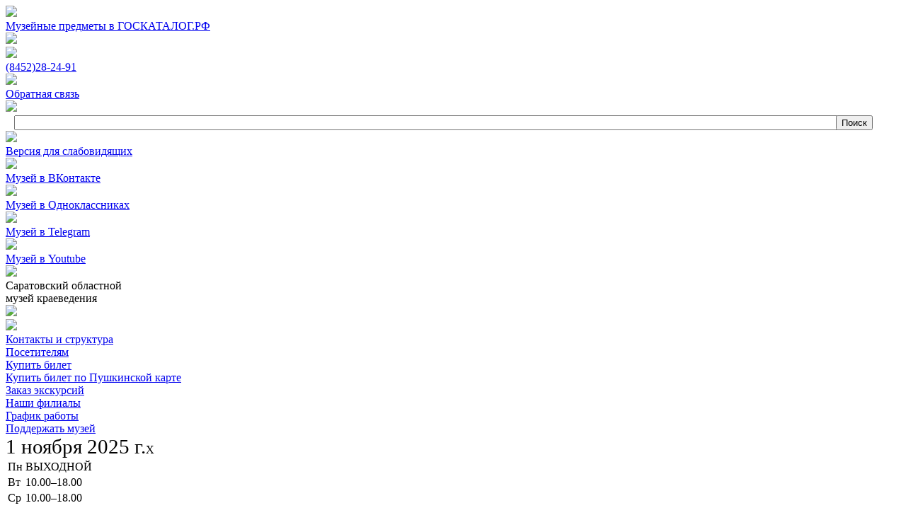

--- FILE ---
content_type: text/html; charset=utf-8
request_url: http://comk.ru/museum/news/NewsDetail.aspx?id=3100
body_size: 38135
content:

<!DOCTYPE html>
<html>
<head>
<meta name="viewport" content="width=device-width", initial-scale=1>
<meta name="yandex-verification" content="f9180ebb05749044" /><link rel="stylesheet" href="/bitrix/templates/comk-2020/js/css/owl.carousel.v5.css" /><link rel="stylesheet" href="/bitrix/templates/comk-2020/js/css/owl.theme.default.v5.css" /><link rel="stylesheet" href="/bitrix/templates/comk-2020/js/aos/aos.css" /><link rel="stylesheet" href="/bitrix/templates/comk-2020/js/bvi/bvi.min.css" /><link rel="icon" href="/bitrix/templates/comk-2020/images/favicon.svg" type="image/svg+xml" /><link rel="icon" href="/bitrix/templates/comk-2020/images/favicon.ico" type="image/x-icon" />
<script src="/bitrix/templates/comk-2020/js/jquery-2.2.4.min.js"></script>
<script src="/bitrix/templates/comk-2020/js/aos/aos.js"></script>
<script async src="https://culturaltracking.ru/static/js/spxl.js?pixelId=645" data-pixel-id="645"></script>


	<link rel="stylesheet" type="text/css" href="/bitrix/templates/comk-2020/components/bitrix/system.PublicMenu/mobile_header_2020/style.css?t=637896746243893475" />
	<link rel="stylesheet" type="text/css" href="/bitrix/templates/comk-2020/components/bitrix/news.detail/schedule/style.css?t=637733103324395024" />
	<link rel="stylesheet" type="text/css" href="/bitrix/templates/comk-2020/components/bitrix/system.PublicMenu/horizontal_multilevel_2020_underline/style.css?t=638125559036560285" />
	<link rel="stylesheet" type="text/css" href="/bitrix/templates/comk-2020/components/bitrix/system.PublicBreadCrumb/BreadCrumbComk-2020/style.css?t=637733089553495024" />
	<link rel="stylesheet" type="text/css" href="/bitrix/templates/comk-2020/components/bitrix/news.detail/newsDetail/style.css?t=638234666429180543" />
	<link rel="stylesheet" type="text/css" href="/bitrix/templates/comk-2020/components/bitrix/system.PublicMenu/horizontal_multilevel_footer_2020/style.css?t=637793177084775254" />
	<link rel="stylesheet" type="text/css" href="/bitrix/templates/comk-2020/components/bitrix/news.list/footerNews/style.css?t=638739121826769777" />
	<link rel="stylesheet" type="text/css" href="/bitrix/templates/comk-2020/styles.css?t=638739058872548105" />
	<link rel="stylesheet" type="text/css" href="/bitrix/templates/comk-2020/template_styles.css?t=638739058872548105" />
<title>
	Саратовский областной музей краеведения
</title></head>
<body> <form name="aspnetForm" method="post" action="http://comk.ru/museum/news/NewsDetail.aspx?id=3100" id="aspnetForm">
<div>
<input type="hidden" name="bitrix_include_areas" id="bitrix_include_areas" value="N" />
<input type="hidden" name="__VIEWSTATE" id="__VIEWSTATE" value="/wEPDwUJNDMwMzU1NjI2D2QWAmYPZBYCAgMPZBYCZg9kFgICAQ8WAh4Fc3R5bGUFJ3dpZHRoOjBweDsgaGVpZ2h0OjBweDsgb3ZlcmZsb3c6aGlkZGVuO2RkYFOELiQOdwWcBl/wxmVqQtRsoN4=" />
</div>


<script type="text/javascript">
//<![CDATA[
var dotNetVars = {'ADMIN_THEME_ID':'.default', 'LANGUAGE_ID':'ru', 'FORMAT_DATE':'DD.MM.YYYY', 'FORMAT_DATETIME':'DD.MM.YYYY HH:MI:SS', 'opt_context_ctrl':false, 'cookiePrefix':'BITRIX_SM', 'titlePrefix':'...', 'messPanelFixOn':'Закрепить панель', 'messPanelFixOff':'Открепить панель', 'messHideMenu':'Скрыть меню', 'messShowMenu':'Показать меню', 'messHideButtons':'Уменьшить кнопки', 'messShowButtons':'Увеличить кнопки', 'messFilterInactive':'Поиск не используется - показаны все записи', 'messFilterActive':'Используется поиск - показаны только найденные записи', 'messFilterLess':'Скрыть условие поиска', 'messLoading':'Загрузка...', 'messMenuLoading':'Загрузка...', 'messMenuLoadingTitle':'Загружаются пункты меню...', 'messNoData':'- Нет данных -', 'messExpandTabs':'Развернуть все вкладки на одну страницу', 'messCollapseTabs':'Свернуть вкладки', 'messPanelCollapse':'Скрыть панель', 'messPanelExpand':'Показать панель', 'exFormatDate':'dd.MM.yyyy', 'exFormatDateTime':'dd.MM.yyyy H:mm:ss', 'currentCultureInfoID':'1049', 'currentCultureInfoName':'ru-RU', 'securityTokenPair':'bxValidationToken=4bfaa3b38dc106ed1574f4ac011a81de'}; var phpVars = dotNetVars;var bitrixWebAppPath=''; var APPPath = '';//]]>
</script>

                <script type='text/javascript'>
                    var bxReconnectCount = 0;
                    var bxReconnectMaxCount = 5;
                    function BXReconnect()
                    {
                        bxReconnectCount++;
                        if (bxReconnectCount < bxReconnectMaxCount)
                        {
                            var img = new Image(1,1);
                            img.src = '/bitrix/Reconnect.aspx';
                        }
                    }

                    window.setInterval('BXReconnect()',1170000);

                </script>
            
<script src="[data-uri]" type="text/javascript"></script>
<script type="text/javascript">
//<![CDATA[
function bxPageAddHeadItemCompare(tag, item)
{
  if (!tag.tagName || (tag.tagName.toLowerCase() != item.tag.toLowerCase()))
	  return false;
  for(var key in item.attributes)
    if (tag.getAttribute(key) == null ||  (tag.getAttribute(key).toLowerCase() != item.attributes[key].toLowerCase()))
	    return false;
	return true;
}
function bxPageAddHeadItems(items)
{
  var head = document.getElementsByTagName('head')[0];
  for(var i = head.childNodes.length - 1; i >= 0; i--)
    if (head.childNodes[i].getAttribute)
    {
	    if (head.childNodes[i].getAttribute('bxPageHeadItem') != null)
        head.childNodes[i].isMarkedForDeletion = true;
      for(var j = 0; j < items.length; j++)
	      if (bxPageAddHeadItemCompare(head.childNodes[i], items[j]))
          items[j].doNotAdd = true;
    }

  for(var i = 0; i < items.length; i++)
  {
    if (items[i].doNotAdd)
      continue;
    var item = document.createElement(items[i].tag);
    item.setAttribute('bxPageHeadItem', 'true');
    for(var key in items[i].attributes)
      item.setAttribute(key, items[i].attributes[key]);
    head.insertBefore(item, head.childNodes[0]);
  }
}
//]]>
</script>
 <DIV style="width:0px; height:0px; overflow:hidden;"><div id="ctl00_Requisite_UP_AJAX">

</div></DIV><input type="hidden" name="bxValidationToken" value="4bfaa3b38dc106ed1574f4ac011a81de" />  
  <div class="menu-block bvi-hide"> 
    <div class="goscat-menu"><a target="_blank" href="https://goskatalog.ru/portal/#/collections?museumIds=2265"> 
        <div class="social-img"><img src="/bitrix/templates/comk-2020/images/goscat.svg"  /></div>
       
        <div class="goscat-label">Музейные предметы в ГОСКАТАЛОГ.РФ</div>
       </a></div>
   
    <div class="schedule-mobile-menu"> 
      <div class="social-img"><img src="/bitrix/templates/comk-2020/images/schedule_70x70.png"  /></div>
     </div>
   
    <div class="tel-menu"><a href="tel:+78452282496"> 
        <div class="social-img"><img src="/bitrix/templates/comk-2020/images/ph_70x70.png"  /></div>
       
        <div class="tel-label"><span>(8452)</span>28‑24‑91</div>
       </a></div>
   
<!--    <div class="mail-menu"><a href="mailto:CentralOffice@comk.ru?subject=Письмо с сайта"> 
        <div class="social-img"><img src="/bitrix/templates/comk-2020/images/ml_70x70.png"  /></div>
       
        <div class="mail-label">CentralOffice@comk.ru</div>
       </a></div>-->
   
    <div class="feedback-menu"><a href="/visitors/feedback/"> 
        <div class="social-img"><img src="/bitrix/templates/comk-2020/images/fb_70x70.png"  /></div>
       
        <div class="feedback-label">Обратная связь</div>
       </a></div>
   
    <div class="search-menu"> 
      <div class="social-img"><a class="mobile-link" href="/search.aspx"></a><img src="/bitrix/templates/comk-2020/images/s_70x70.png"  /></div>
     
      <div class="search-label" style="margin: 0px 0px 0px 0.7rem;"> 
<div id="ctl00_searchform2_searchform2_searchform2_Container" onkeypress="javascript:return WebForm_FireDefaultButton(event, &#39;ctl00_searchform2_searchform2_searchform2_search&#39;)">
	
		<table style="border: none 0px; padding: 0px; border-spacing: 0px; border-collapse: collapse;
			width: 97%">
			<tr>
				<td style="width: 100%">
					<input name="ctl00$searchform2$searchform2$searchform2$query" type="text" id="ctl00_searchform2_searchform2_searchform2_query" style="width:100%;" /></td>
				<td>
					<input type="submit" name="ctl00$searchform2$searchform2$searchform2$search" value="Поиск" id="ctl00_searchform2_searchform2_searchform2_search" />
				</td>
			</tr>
		</table>

</div> </div>
     </div>
   
    <div class="blind-menu"><a class="bvi-open" href="#"> 
        <div class="social-img"><img src="/bitrix/templates/comk-2020/images/eye_70x70.png"  /></div>
       
        <div class="blind-label">Версия для слабовидящих</div>
       </a></div>
   
    <div class="vk-menu"><a href="https://vk.com/clubcomk" target="_blank"> 
        <div class="social-img"><img src="/bitrix/templates/comk-2020/images/vk_70x70.png"  /></div>
       
        <div class="vk-label">Музей в ВКонтакте</div>
       </a></div>
   
    <div class="ok-menu"><a href="https://ok.ru/clubcomk" target="_blank"> 
        <div class="social-img"><img src="/bitrix/templates/comk-2020/images/ok_70x70.png"  /></div>
       
        <div class="ok-label">Музей в Одноклассниках</div>
       </a></div>
   
    <div class="tm-menu"><a href="https://t.me/clubcomk" target="_blank"> 
        <div class="social-img"><img src="/bitrix/templates/comk-2020/images/tm_70x70.png"  /></div>
       
        <div class="tm-label">Музей в Telegram</div>
       </a></div>
   
    <div class="y-menu"><a href="https://www.youtube.com/channel/UCiklaRvMSA9bNtMJLtOVmJw/" target="_blank"> 
        <div class="social-img"><img src="/bitrix/templates/comk-2020/images/yt_70x70.png"  /></div>
       
        <div class="y-label">Музей в Youtube</div>
       </a></div>
    </div>
 
  <div class="mobile-header"> <a class="mobile-link" href="http://www.comk.ru"></a> 
    <div class="mobile-header-burger"><span></span></div>
   <img src="/bitrix/templates/comk-2020/images/logo-new.png"  /> 
    <div class="logo-text">Саратовский областной 
      <br />
     музей краеведения</div>
   </div>
 
  <div class="facade-fix displaynone"><img src="/bitrix/templates/comk-2020/images/colone1.png"  /></div>
 
  <div id="toTop"><img src="/bitrix/templates/comk-2020/images/up-8.png"  /></div>
 

<div class="mobileMenu">
	<div class="mobileMenu-item">
				<a  href="http://comk.ru/museum/contacts/">Контакты и структура</a>
			</div><div class="mobileMenu-item">
				<a  href="http://comk.ru/visitors/">Посетителям</a>
			</div><div class="mobileMenu-item">
				<a data-kassy-agent_id='comk.ru' data-kassy-ts-id='20' href="https://saratov.kassir.ru/frame/event/1829869?key=92d9401a-18f1-c582-a64c-0880d974c458&amp;WIDGET_1854542187=2gl10i4lcpnc16jt4u4ge5ct04">Купить билет</a>
			</div><div class="mobileMenu-item">
				<a data-kassy-agent_id='comk.ru' data-kassy-ts-id='20' href="http://www.comk.ru/pushkinCard/">Купить билет по Пушкинской карте</a>
			</div><div class="mobileMenu-item">
				<a  href="http://comk.ru/excursion/">Заказ экскурсий</a>
			</div><div class="mobileMenu-item">
				<a  href="http://comk.ru/filials/">Наши филиалы</a>
			</div><div class="mobileMenu-item">
				<a id = "schedule" href="http://comk.ru/#">График работы</a>
			</div><div class="mobileMenu-item">
				<a  href="http://comk.ru/donation/Default.aspx">Поддержать музей</a>
			</div>
</div> 
  <div class="schedule-wrap-mobile"> 
    <div id="schedule-close" class="name-exposition name-wrap poster-name"><span style="font-size: 1.8rem; letter-spacing: 0rem;">1 ноября 2025 г.</span><span class="schedule-close">X</span></div>
   
   
 <div class="schedule-content-wrap"> 
    <div class="schedule poster border-img "> 
      <div class="schedule-week ">
            <table class="schedule-table "> 
                <tbody> 
                <tr class=""> <td class="weekday">Пн</td><td class="open">ВЫХОДНОЙ</td> </tr><tr class=""> <td class="weekday">Вт</td><td class="open">10.00–18.00</td> </tr><tr class=""> <td class="weekday">Ср</td><td class="open">10.00–18.00</td> </tr><tr class=""> <td class="weekday">Чт</td><td class="open">10.00–19.00</td> </tr><tr class=""> <td class="weekday">Пт</td><td class="open">10.00–18.00</td> </tr><tr class="current-day"> <td class="weekday">Сб</td><td class="open">10.00–19.00</td> </tr><tr class=""> <td class="weekday">Вс</td><td class="open">10.00–18.00</td> </tr>
 
                </tbody>
            </table>
       </div>
     
      <p>Последний вторник каждого месяца – санитарный день</p>
     
      <p>Касса прекращает работу за 30 минут до закрытия</p>
     
      <p><a class="popup-open" href="#">Льготное посещение</a></p>
     </div>
   </div>
 	
 </div>
 
  <div class="popup-fade"> 	 
    <div class="popup"> 		 <a class="popup-close" href="#">X</a> 		 
      <p>Уважаемые посетители! Наш музей предоставляет право <span>ежедневного</span> бесплатного посещения экспозиций музея, стационарных, временных и коммерческих выставок, мастер-классов, экскурсионно-лекционных услуг и всех мероприятий музея:</p>
      <p>     – участникам СВО и членам их семей</p>
      <span>Ежедневного</span> бесплатного посещения музея (кроме коммерческих выставок и экскурсионно-лекционных услуг):
      <p><a href="/images/_Docs/2024/prikaz-490-15-11-2024.pdf" title="Нажмите для перехода" target="_blank" style="text-decoration: underline;">&ndash; членам многодетных семей при предъявлении удостоверения многодетной семьи или QR-кода;</a> 
        <br />
       – ветеранам всех категорий; 
        <br />
       – инвалидам 
        <br />
       (при предъявлении удостоверения) 
        <br />
       </p>
     
      <p><span>Каждый первый вторник месяца</span> бесплатное посещение (экспозиций и выставок, кроме коммерческих):</p>
     
      <p>– для лиц, не достигших 18 лет; 
        <br />
       – обучающихся на дневных отделениях вузов и ссузов Российской Федерации; 
        <br />
       – участников боевых действий, локальных конфликтов; 
        <br />
       – ликвидаторов последствий аварии на Чернобыльской АЭС 
        <br />
       (при предъявлении удостоверения)</p>
     </div>
   </div>
 <header> 
    <div class="menu-container"> 
      <div class="img-header"> <a href="http://www.comk.ru/"><img src="/bitrix/templates/comk-2020/images/fon-head-new43-80.jpg"  /></a> </div>
     
      <div class="main-menu"> 

 <ul id="horizontal-multilevel-menu">
	
	<li>
    <a href="http://comk.ru/visitors/" class="root-item parent-main">
		<span >Посетителям</span>
	</a>
    <ul><li><a href="http://comk.ru/visitors/available/"><span>Доступная среда</span></a></li><li><a href="http://comk.ru/visitors/faq.aspx"><span>Часто задаваемые вопросы</span></a></li><li><a href="http://comk.ru/visitors/funds/"><span>Доступ к собранию музея</span></a></li><li><a href="http://comk.ru/visitors/municipal/"><span>Музеи области</span></a></li><li><a href="http://comk.ru/visitors/tourists/"><span>Туристам</span></a></li><li><a href="http://comk.ru/visitors/Quality_control/"><span>Оценка качества</span></a></li><li><a href="http://comk.ru/visitors/feedback/"><span>Обратная связь</span></a></li><li><a href="http://comk.ru/visitors/feedback/"><span>Получить консультацию</span></a></li><li><a href="http://comk.ru/visitors/price/"><span>Прейскурант на услуги</span></a></li></ul>
	</li>
	
	<li>
    <a href="https://saratov.kassir.ru/frame/event/1829869?key=92d9401a-18f1-c582-a64c-0880d974c458&amp;WIDGET_1854542187=2gl10i4lcpnc16jt4u4ge5ct04" class="root-item">
		<span >Купить билет</span>
	</a>
    
	</li>
	
	<li>
    <a href="http://comk.ru/pushkinCard/" class="root-item">
		<span >Купить билет</span><br><span >по Пушкинской карте</span>
	</a>
    
	</li>
	
	<li>
    <a href="http://comk.ru/excursion/" class="root-item parent-main">
		<span >Заказ экскурсий</span>
	</a>
    <ul><li><a href="http://comk.ru/excursion/themes/"><span>Тематика экскурсий и лекций</span></a></li></ul>
	</li>
	
	<li>
    <a href="http://comk.ru/museum/" class="root-item-selected parent-main">
		<span >Музей</span>
	</a>
    <ul><li><a href="http://comk.ru/museum/contacts/"><span>Контакты и структура</span></a></li><li><a class='parent' href="http://comk.ru/museum/about_museum/"><span>О музее</span></a><ul><li><a href="http://comk.ru/museum/about_museum/history/"><span>История</span></a></li><li><a href="http://comk.ru/museum/about_museum/history/history_building.aspx"><span>История здания музея</span></a></li><li><a href="http://comk.ru/museum/about_museum/history/achievements.aspx"><span>Наши успехи и достижения</span></a></li><li><a href="http://comk.ru/museum/about_museum/collections/"><span>Коллекции</span></a></li><li><a href="https://goskatalog.ru/portal/#/collections?museumIds=2265"><span>Музейные предметы в ГОСКАТАЛОГ.РФ</span></a></li><li><a href="http://comk.ru/museum/about_museum/vacancy/"><span>Вакансии</span></a></li><li><a href="http://comk.ru/museum/about_museum/charter/"><span>Официальные документы</span></a></li><li><a href="http://comk.ru/museum/about_museum/antiterror/"><span>Противодействие терроризму и его идеологии </span></a></li><li><a href="http://comk.ru/museum/about_museum/anticorruption/default.aspx"><span>Противодействие коррупции</span></a></li><li><a href="http://comk.ru/museum/about_museum/partners/"><span>Партнеры и спонсоры</span></a></li></ul></li><li><a href="http://comk.ru/museum/society_friends/"><span>Общество друзей музея</span></a></li><li class='item-selected'><a href="http://comk.ru/museum/news/"><span>Новости</span></a></li><li><a class='parent' href="http://comk.ru/museum/science/"><span>Научная деятельность</span></a><ul><li><a href="http://comk.ru/museum/science/conference.aspx"><span>Конференции</span></a></li><li><a href="http://comk.ru/museum/science/publication.aspx"><span>Публикации</span></a></li></ul></li><li><a href="http://comk.ru/museum/nauch_metod/"><span>Научно-методические материалы</span></a></li><li><a href="http://comk.ru/museum/exposition/"><span>Экспозиции</span></a></li><li><a class='parent' href="http://comk.ru/museum/exhibitions/"><span>Выставки</span></a><ul><li><a class='parent' href="http://comk.ru/museum/exhibitions/permanent/"><span>Постоянные выставки</span></a><ul><li><a href="http://comk.ru/museum/exhibitions/ExhDetail.aspx?id=9"><span>Зал 5. Выставка &quot;Природные раритеты&quot;</span></a></li><li><a href="http://comk.ru/museum/exhibitions/ExhDetail.aspx?id=7"><span>Зал 6. Выставка &quot;Дорога в космос&quot;</span></a></li><li><a href="http://comk.ru/museum/exhibitions/ExhDetail.aspx?id=12"><span>Зал 19. Выставка &quot;П.А. Столыпин и Саратовский край&quot;</span></a></li><li><a href="http://comk.ru/museum/exhibitions/ExhDetail.aspx?id=8"><span>Зал 21. Выставка &quot;Город и люди&quot;</span></a></li><li><a href="http://comk.ru/museum/exhibitions/ExhDetail.aspx?id=11"><span>Зал 30. Выставка &quot;Деятели науки и культуры и Саратовский край&quot;</span></a></li><li><a href="http://comk.ru/museum/exhibitions/ExhDetail.aspx?id=10"><span>Зал 31. Выставка &quot;Из истории немцев Поволжья&quot;</span></a></li></ul></li><li><a class='parent' href="http://comk.ru/museum/exhibitions/temporary/"><span>Временные выставки</span></a><ul><li><a href="http://comk.ru/museum/exhibitions/temporary/archive/"><span>Прошедшие выставки</span></a></li></ul></li></ul></li><li><a href="http://www.comk.ru/livingmemory/"><span>Живая память</span></a></li><li><a href="http://comk.ru/museum/openformat/"><span>Открытый формат</span></a></li><li><a href="http://comk.ru/museum/gift/"><span>Наши дарители</span></a></li><li><a href="http://comk.ru/museum/legal_assist/"><span>Бесплатная юридическая помощь</span></a></li><li><a href="http://comk.ru/museum/site_map/"><span>Карта сайта</span></a></li></ul>
	</li>
	
	<li>
    <a href="http://comk.ru/filials/" class="root-item parent-main">
		<span >Наши филиалы</span>
	</a>
    <ul><li><a href="http://comk.ru/filials/"><span>Контакты</span></a></li><li><a href="http://comk.ru/filials/ethnograph/"><span>Этнографический музей</span></a></li><li><a href="http://comk.ru/filials/arkadak/"><span>Аркадакский краеведческий музей</span></a></li><li><a href="http://comk.ru/filials/atkarsk/"><span>Аткарский краеведческий музей</span></a></li><li><a href="http://comk.ru/filials/balakovo_ist/"><span>Музей истории г. Балаково</span></a></li><li><a href="http://comk.ru/filials/chapaev_museum/"><span>Дом-музей В.И. Чапаева в г. Балаково</span></a></li><li><a href="http://comk.ru/filials/kalininsk/"><span>Калининский историко-краеведческий музей</span></a></li><li><a href="http://comk.ru/filials/krasnoarmeisk/"><span>Красноармейский краеведческий музей</span></a></li><li><a href="http://comk.ru/filials/marks/"><span>Марксовский краеведческий музей</span></a></li><li><a href="http://comk.ru/filials/novouzensk/"><span>Новоузенский краеведческий музей</span></a></li><li><a href="http://comk.ru/filials/samoilovsk/"><span>Самойловский краеведческий музей</span></a></li></ul>
	</li>
	
	<li>
    <a href="http://comk.ru/vestnik_comk/" class="root-item">
		<span >Информационный</span><br><span >вестник СОМК</span>
	</a>
    
	</li>
	
	<li>
    <a href="http://comk.ru/game/" class="root-item parent-main">
		<span >Игровая комната</span>
	</a>
    <ul><li><a href="http://comk.ru/game/newyear_tinsel/"><span>Игра-викторина &#171;Новогодняя мишура&#187;</span></a></li><li><a href="http://comk.ru/game/victorina_krai/"><span>Игра-викторина &#171;Ходим мы по краю родному&#187;</span></a></li><li><a href="http://comk.ru/game/time_winner/"><span>Исторический квест &#171;Время Победителей!&#187;</span></a></li><li><a href="http://comk.ru/game/secret_old_manor/"><span>Тайны старинной усадьбы</span></a></li><li><a href="http://comk.ru/game/artnight2020/"><span>Квест &#171;Искусство объединяет&#187;</span></a></li><li><a href="http://comk.ru/game/victorina_koleso/"><span>Квест &#171;От колеса до околоземной орбиты&#187;</span></a></li><li><a href="http://comk.ru/game/victorina_Wolgaleute/"><span>Квест &#171;Рожденные на Волге&#187;</span></a></li></ul>
	</li>
	
	<li>
    <a href="http://comk.ru/donation/Default.aspx" class="root-item">
		<span >Поддержать</span><br><span >музей</span>
	</a>
    
	</li>
	
</ul>
<div class="menu-clear-left"></div>

<script src="/bitrix/templates/comk-2020/components/bitrix/system.PublicMenu/horizontal_multilevel_2020_underline/menu-touch-v3.js"></script>
 </div>
     </div>
   </header> 
  <div class="container"> 
<ul class="breadcrumb-navigation"><li><a href="http://comk.ru/" title="Главная страница">Главная страница</a></li><li><span>&nbsp;/&nbsp;</span></li><li><a href="http://comk.ru/museum/" title="Музей">Музей</a></li><li><span>&nbsp;/&nbsp;</span></li><li><a href="http://comk.ru/museum/news/" title="Новости">Новости</a></li>
	</ul>  
    <div class="wrap"> 
      <div class="title-page"> 
        <div class="title-page__wrap-text">  </div>
       </div>
      

	<div class="news-detail container-exposition">
	
            <div class="name-news-detail-wrap">
		
			<div class="news-date-time-detail"><span>1 октября 2021 г.</span></div>
		
            
            <div class="name-news-detail">3 октября отмечаем Всемирный день животных</div>
           
            </div>
		
		
		<p> 
<div style="text-align: justify;"> 
  <p>3 октября приглашаем вас отметить вместе с нами Всемирный день животных. В этот день в отделе природы в 13.00 и 15.00 вас ждет увлекательная экскурсия по выставке &laquo;Красная книга Саратовской области&raquo;. Здесь вы узнаете о редких животных, обитающих у нас. А с 11.00 до 16.00 все желающие смогут приять участие в викторине «Угадай животных нашего края». </p>
 
  <p>Стоимость экскурсии: для детей, студентов, пенсионеров &ndash; 50 руб. + входной билет в музей; для взрослых – 70 руб. + входной билет в музей.</p>
</div>
 </p>
		<div style="clear: both"></div>
		<br />
		
	
    </div>
  </div>
   </div>
 <footer> 
    <div class="footer-menu-container"> 

<ul id="horizontal-multilevel-menu-footer">
	
	<li class="root-item-footer parent-main"><a href="http://comk.ru/visitors/" >
		Посетителям
	</a>
		<ul><li><a href="http://comk.ru/visitors/available/">Доступная среда</a></li><li><a href="http://comk.ru/visitors/faq.aspx">Часто задаваемые вопросы</a></li><li><a href="http://comk.ru/visitors/funds/">Доступ к собранию музея</a></li><li><a href="http://comk.ru/visitors/municipal/">Музеи области</a></li><li><a href="http://comk.ru/visitors/tourists/">Туристам</a></li><li><a href="http://comk.ru/visitors/Quality_control/">Оценка качества</a></li><li><a href="http://comk.ru/visitors/feedback/">Обратная связь</a></li><li><a href="http://comk.ru/visitors/feedback/">Получить консультацию</a></li><li><a href="http://comk.ru/visitors/price/">Прейскурант на услуги</a></li></ul>
	</li>
	
	<li class="root-item-footer"><a href="#" data-kassy-agent_id='comk.ru' data-kassy-ts-id='20'>
		Купить билет
	</a>
		
	</li>
	
	<li class="root-item-footer"><a href="#" data-kassy-agent_id='comk.ru' data-kassy-ts-id='20'>
		Купить билет<br>по Пушкинской карте
	</a>
		
	</li>
	
	<li class="root-item-footer parent-main"><a href="http://comk.ru/excursion/" >
		Заказ экскурсий
	</a>
		<ul><li><a href="http://comk.ru/excursion/themes/">Тематика экскурсий и лекций</a></li></ul>
	</li>
	
	<li class="root-item-selected-footer parent-main"><a href="http://comk.ru/museum/" >
		Музей
	</a>
		<ul><li><a href="http://comk.ru/museum/contacts/">Контакты и структура</a></li><li><a href="http://comk.ru/museum/about_museum/">О музее</a></li><li><a href="http://comk.ru/museum/society_friends/">Общество друзей музея</a></li><li class='item-selected-footer'><a href="http://comk.ru/museum/news/">Новости</a></li><li><a href="http://comk.ru/museum/science/">Научная деятельность</a></li><li><a href="http://comk.ru/museum/nauch_metod/">Научно-методические материалы</a></li><li><a href="http://comk.ru/museum/exposition/">Экспозиции</a></li><li><a href="http://comk.ru/museum/exhibitions/">Выставки</a></li><li><a href="http://www.comk.ru/livingmemory/">Живая память</a></li><li><a href="http://comk.ru/museum/openformat/">Открытый формат</a></li><li><a href="http://comk.ru/museum/gift/">Наши дарители</a></li><li><a href="http://comk.ru/museum/legal_assist/">Бесплатная юридическая помощь</a></li><li><a href="http://comk.ru/museum/site_map/">Карта сайта</a></li></ul>
	</li>
	
	<li class="root-item-footer parent-main"><a href="http://comk.ru/filials/" >
		Наши филиалы
	</a>
		<ul><li><a href="http://comk.ru/filials/">Контакты</a></li><li><a href="http://comk.ru/filials/ethnograph/">Этнографический музей</a></li><li><a href="http://comk.ru/filials/arkadak/">Аркадакский краеведческий музей</a></li><li><a href="http://comk.ru/filials/atkarsk/">Аткарский краеведческий музей</a></li><li><a href="http://comk.ru/filials/balakovo_ist/">Музей истории г. Балаково</a></li><li><a href="http://comk.ru/filials/chapaev_museum/">Дом-музей В.И. Чапаева в г. Балаково</a></li><li><a href="http://comk.ru/filials/kalininsk/">Калининский историко-краеведческий музей</a></li><li><a href="http://comk.ru/filials/krasnoarmeisk/">Красноармейский краеведческий музей</a></li><li><a href="http://comk.ru/filials/marks/">Марксовский краеведческий музей</a></li><li><a href="http://comk.ru/filials/novouzensk/">Новоузенский краеведческий музей</a></li><li><a href="http://comk.ru/filials/samoilovsk/">Самойловский краеведческий музей</a></li></ul>
	</li>
	
	<li class="root-item-footer"><a href="http://comk.ru/vestnik_comk/" >
		Информационный<br>вестник СОМК
	</a>
		
	</li>
	
	<li class="root-item-footer parent-main"><a href="http://comk.ru/game/" >
		Игровая комната
	</a>
		<ul><li><a href="http://comk.ru/game/newyear_tinsel/">Игра-викторина &#171;Новогодняя мишура&#187;</a></li><li><a href="http://comk.ru/game/victorina_krai/">Игра-викторина &#171;Ходим мы по краю родному&#187;</a></li><li><a href="http://comk.ru/game/time_winner/">Исторический квест &#171;Время Победителей!&#187;</a></li><li><a href="http://comk.ru/game/secret_old_manor/">Тайны старинной усадьбы</a></li><li><a href="http://comk.ru/game/artnight2020/">Квест &#171;Искусство объединяет&#187;</a></li><li><a href="http://comk.ru/game/victorina_koleso/">Квест &#171;От колеса до околоземной орбиты&#187;</a></li><li><a href="http://comk.ru/game/victorina_Wolgaleute/">Квест &#171;Рожденные на Волге&#187;</a></li></ul>
	</li>
	
	<li class="root-item-footer"><a href="http://comk.ru/donation/Default.aspx" >
		Поддержать<br>музей
	</a>
		
	</li>
	
</ul>
<div class="menu-clear-left"></div>
   
<!-- по контракт-->
  
<!-- по контрак-->
 


<div class="anons-list">
     

<div class="footer-anons-main-page">

        
                <div class="footer-anons-item">
                <div class="footer-anons-item-wrap"><style>
    #baner-0001 {
        /*min-height: 100px;*/
        height: 100%;
        width: 100%;
        margin:0;
        background-image: url('http://www.comk.ru/images/_news/2024/27-02/photo1707305926.jpeg');
        background-position: center;
        background-size: cover;
        cursor: pointer;
    }
</style>
 
      <br />
     
      <br />
     
      <div id="baner-0001"></div>
     
<script>
    window.addEventListener('load', ()=> {
        let b = window.document.getElementById('baner-0001');
        let h = b.clientHeight;
        let w = b.clientWidth;
        if (h/w > 640/1280) {
            let h1 = w*640/1280;
            b.style.height = h1 + 'px'
        } else {
            let w1 = h*1280/640;
            b.style.width = w1 + 'px'

        }
        b.addEventListener('click', ()=>window.open(
                                        'https://contract.gosuslugi.ru/',
                                        '_blank'
                                    ))
    })
</script></div>               
                </div>    
                
                <div class="footer-anons-item">
                
                                <div class = "footer-anons-item-wrap"><a class = "footer-anons-item-link" href="newsFooter\NewsFooterDetail.aspx?id=4625"  enableajax="true"></a><img class="preview_picture" border="0" src="/upload/iblock/6a7/6a79bc824a910e0033fedd3f905ffe81.jpg" " alt="System.Collections.Generic.Dictionary`2[System.String,System.String]" /></div>
                                                 
                    <div class="footer-preview-text-anons-name">
                    
                </div>
                               
                </div>    
                
                <div class="footer-anons-item">
                                         
                        <div class = "footer-anons-item-wrap"><a class = 'footer-anons-item-link' target = '_blank' href = https://pobeda.onf.ru/></a><img class="footer-preview_picture" border="0" src="/upload/iblock/62a/62a4ee7725b8e2c51540328907c65f3e.jpg"  alt="" /></div>
                                         
                    <div class="footer-preview-text-anons-name displaynone"></div>
                                   
                </div>    
                


</div>


</div> 
<!--Rating@Mail.ru-->
  
<!---->
 
      <div class="copyright">&copy; Саратовский областной музей краеведения, 2007–2025</div>
     </div>
   </footer> 
<script>    AOS.init({
                once: false,
                disable: 'mobile'
                });</script>
 
<div>

	<input type="hidden" name="__VIEWSTATEGENERATOR" id="__VIEWSTATEGENERATOR" value="18A7049C" />
	<input type="hidden" name="__EVENTTARGET" id="__EVENTTARGET" value="" />
	<input type="hidden" name="__EVENTARGUMENT" id="__EVENTARGUMENT" value="" />
	<input type="hidden" name="__EVENTVALIDATION" id="__EVENTVALIDATION" value="/wEdAANiKm6JAMmYLrzH3if05lv4PnM6F3uE+o0wzMO2fwVvOglIKA6b1Z5teIBC0GnZ/52QHHR/SekdH1EGukkKAdeSlyGZRg==" />
</div>
<script type="text/javascript">
//<![CDATA[
var theForm = document.forms['aspnetForm'];
if (!theForm) {
    theForm = document.aspnetForm;
}
function __doPostBack(eventTarget, eventArgument) {
    if (!theForm.onsubmit || (theForm.onsubmit() != false)) {
        theForm.__EVENTTARGET.value = eventTarget;
        theForm.__EVENTARGUMENT.value = eventArgument;
        theForm.submit();
    }
}
//]]>
</script>


<script src="/WebResource.axd?d=ei5W8QcpBRB0RfPy9v0GP4oJsdwFhboZ3M1ZtmblPfMU79vNC9HFcrp_OofjyZcvuo3SXa4dyu8Dy0XNTw_uoInuHcg1&amp;t=637109960440000000" type="text/javascript"></script>

</form> 
<script src="https://cdn.kassy.ru/widget/kassy_widget_museum.js?ver=5&10"></script>
 
<script src="/bitrix/templates/comk-2020/js/bvi/bvi.min.js"></script>
 
<script src="/bitrix/templates/comk-2020/js/bvi/bvi-init-grayscale1.js"></script>
 
<script src="/bitrix/templates/comk-2020/js/bvi/js.cookie.min.js"></script>
 
<script src="/bitrix/templates/comk-2020/js/totop.js"></script>
 
<script src="/bitrix/templates/comk-2020/js/sticky-v18.js"></script>
 
<script src="/bitrix/templates/comk-2020/js/modal-window.js"></script>
 
<script src="/bitrix/templates/comk-2020/js/mobile-v2.js"></script>
 
<script type="text/javascript" src="/bitrix/js/Metrika/metr-y.js"></script>
 </body>
</html>


--- FILE ---
content_type: application/javascript; charset=utf-8
request_url: https://cdn.kassy.ru/widget/kassy_widget_museum.js?ver=5&10
body_size: 4509
content:
"use strict";

var kassy_widget = function () {
  var URL = 'https://muzei.ru'; //

  var TS_ID = 'data-kassy-ts-id';
  var POOL_ID = 'data-kassy-pool-id';
  var SERVICE_ID = 'data-kassy-service-id';
  var VENUE_ID = 'data-kassy-venue-id';
  var EVENT_ID = 'data-kassy-event-id';

  var DB = 'data-kassy-db';
  var AGENTID = 'data-kassy-agent_id';
  var EVENTID = 'data-kassy-event_id';

  var RESIZEBTN = 'kassy_resize';
  var CLOSEBTN = 'kassy_close';
  var COVER = 'kassy_cover';
  var CONTAINER = 'kassy_container';
  var FULL = 'full';
    var cssFileLink = null;

  var getAtr = function getAtr(elem, attr) {
    return elem.attributes.getNamedItem(attr).value;
  };

  var doc, i_frame, container, cover, view_orig, loader;

  function mobilecheck() {
    var check = false;

    (function (a) {
      if (/(android|bb\d+|meego).+mobile|avantgo|bada\/|blackberry|blazer|compal|elaine|fennec|hiptop|iemobile|ip(hone|od)|iris|kindle|lge |maemo|midp|mmp|mobile.+firefox|netfront|opera m(ob|in)i|palm( os)?|phone|p(ixi|re)\/|plucker|pocket|psp|series(4|6)0|symbian|treo|up\.(browser|link)|vodafone|wap|windows ce|xda|xiino/i.test(a) || /1207|6310|6590|3gso|4thp|50[1-6]i|770s|802s|a wa|abac|ac(er|oo|s\-)|ai(ko|rn)|al(av|ca|co)|amoi|an(ex|ny|yw)|aptu|ar(ch|go)|as(te|us)|attw|au(di|\-m|r |s )|avan|be(ck|ll|nq)|bi(lb|rd)|bl(ac|az)|br(e|v)w|bumb|bw\-(n|u)|c55\/|capi|ccwa|cdm\-|cell|chtm|cldc|cmd\-|co(mp|nd)|craw|da(it|ll|ng)|dbte|dc\-s|devi|dica|dmob|do(c|p)o|ds(12|\-d)|el(49|ai)|em(l2|ul)|er(ic|k0)|esl8|ez([4-7]0|os|wa|ze)|fetc|fly(\-|_)|g1 u|g560|gene|gf\-5|g\-mo|go(\.w|od)|gr(ad|un)|haie|hcit|hd\-(m|p|t)|hei\-|hi(pt|ta)|hp( i|ip)|hs\-c|ht(c(\-| |_|a|g|p|s|t)|tp)|hu(aw|tc)|i\-(20|go|ma)|i230|iac( |\-|\/)|ibro|idea|ig01|ikom|im1k|inno|ipaq|iris|ja(t|v)a|jbro|jemu|jigs|kddi|keji|kgt( |\/)|klon|kpt |kwc\-|kyo(c|k)|le(no|xi)|lg( g|\/(k|l|u)|50|54|\-[a-w])|libw|lynx|m1\-w|m3ga|m50\/|ma(te|ui|xo)|mc(01|21|ca)|m\-cr|me(rc|ri)|mi(o8|oa|ts)|mmef|mo(01|02|bi|de|do|t(\-| |o|v)|zz)|mt(50|p1|v )|mwbp|mywa|n10[0-2]|n20[2-3]|n30(0|2)|n50(0|2|5)|n7(0(0|1)|10)|ne((c|m)\-|on|tf|wf|wg|wt)|nok(6|i)|nzph|o2im|op(ti|wv)|oran|owg1|p800|pan(a|d|t)|pdxg|pg(13|\-([1-8]|c))|phil|pire|pl(ay|uc)|pn\-2|po(ck|rt|se)|prox|psio|pt\-g|qa\-a|qc(07|12|21|32|60|\-[2-7]|i\-)|qtek|r380|r600|raks|rim9|ro(ve|zo)|s55\/|sa(ge|ma|mm|ms|ny|va)|sc(01|h\-|oo|p\-)|sdk\/|se(c(\-|0|1)|47|mc|nd|ri)|sgh\-|shar|sie(\-|m)|sk\-0|sl(45|id)|sm(al|ar|b3|it|t5)|so(ft|ny)|sp(01|h\-|v\-|v )|sy(01|mb)|t2(18|50)|t6(00|10|18)|ta(gt|lk)|tcl\-|tdg\-|tel(i|m)|tim\-|t\-mo|to(pl|sh)|ts(70|m\-|m3|m5)|tx\-9|up(\.b|g1|si)|utst|v400|v750|veri|vi(rg|te)|vk(40|5[0-3]|\-v)|vm40|voda|vulc|vx(52|53|60|61|70|80|81|83|85|98)|w3c(\-| )|webc|whit|wi(g |nc|nw)|wmlb|wonu|x700|yas\-|your|zeto|zte\-/i.test(a.substr(0, 4))) check = true;
    })(navigator.userAgent || navigator.vendor || window.opera);

    return check;
  }

  function iframe_setup(src) {
    document.head.querySelector("meta[name='viewport']").setAttribute("content", "width=device-width, initial-scale=0.8, maximum-scale=0.8, user-scalable=no");
    container = document.createElement('div');
    container.classList.add(CONTAINER);
    document.body.appendChild(container);
//    loader = document.createElement('div');
//    loader.classList.add('kassy_loader');
//    loader.innerHTML = '<div class="text-center spinner"><i class="fas fa-circle-notch fa-spin fa-fw"></i></div><p>Загрузка...</p>';
    // container.appendChild(loader);
    cover = document.createElement('div');
    cover.classList.add(COVER);
    document.body.appendChild(cover);

    i_frame = document.createElement('iframe');
/*
    i_frame.onload = function () {
      loader.style.display = 'none';
      i_frame.style.display = 'block';
    };
*/
    i_frame.setAttribute('src', src);
    i_frame.setAttribute('scrolling', 'auto');
    container.appendChild(i_frame);

    (mobilecheck() ? [close_btn()] : [close_btn(), resize_btn()]).map(function (item) {
      return container.appendChild(item);
    });
    mobilecheck() ? container.classList.toggle(FULL) : null; //    let vh = window.innerHeight * 0.01;
    //  Then we set the value in the --vh custom property to the root of the document
    //    container.style.setProperty('--vh', `${vh}px`);

    document.body.style.overflow = 'hidden';
    mobilecheck() ? container.style.top = document.body.offsetTop : null; //    mobilecheck() ? container.style.height = pageYOffset : null;
  }

  function close_btn() {
    var btn = document.createElement('div');
    btn.innerHTML = '<i class="fas fa-times"></i>';
    btn.id = CLOSEBTN;

    btn.onclick = function () {
      document.head.querySelector("meta[name='viewport']").setAttribute("content", view_orig);
      container.removeChild(i_frame);
      document.body.removeChild(container);
      document.body.removeChild(cover);
      document.body.style.overflow = 'auto';
    };

    return btn;
  }

  function resize_btn() {
    var btn = document.createElement('div');
    btn.innerHTML = '<i class="fas fa-expand"></i>';
    btn.id = RESIZEBTN;

    btn.onclick = function () {
      container.classList.toggle(FULL); //let vh = window.innerHeight * 0.01;
      //doc.documentElement.style.setProperty('--vh', `${vh}px`)
    };

    return btn;
  }


    function loadCSS() {
        var head = document.getElementsByTagName("head")[0];
        cssFileLink = document.createElement("link");
        cssFileLink.rel = "stylesheet";
        cssFileLink.type = "text/css";
        cssFileLink.href = "https://cdn.kassy.ru/widget/kassy_widget_museum.css?ver=5&1";
        head.appendChild(cssFileLink);
    }

  return {
    init: function init(d) {
      loadCSS();

      view_orig = document.head.querySelector("meta[name='viewport']").getAttribute("content");
      window.addEventListener('resize', function () {// We execute the same script as before
        // let vh = window.innerHeight * 0.01;
        // container.style.setProperty('--vh', `${vh}px`);
      });
      doc = d;

      doc.onclick = function (ev) {
        var e = ev ? ev : event;
        var elmnt = e.srcElement ? e.srcElement : e.target;

        if (elmnt.hasAttribute(AGENTID)) {
          var link = URL;

          if (elmnt.hasAttribute(EVENTID) && elmnt.hasAttribute(DB)) {
            link = link.concat('?back=/' + getAtr(elmnt, DB) + '/event/' + getAtr(elmnt, EVENTID) + '/');
          }
          else if (elmnt.hasAttribute(POOL_ID)) {
            link = link.concat('/' + getAtr(elmnt, TS_ID) + '-p' + getAtr(elmnt, POOL_ID) + '/services_ex_2/'); // TODO
          }
          else if (elmnt.hasAttribute(SERVICE_ID)) {
            link = link.concat('/' + getAtr(elmnt, TS_ID) + '-' + getAtr(elmnt, SERVICE_ID) + '/services_ex_2/');
          }
          else if (elmnt.hasAttribute(VENUE_ID)) {
            link = link.concat('/' + getAtr(elmnt, TS_ID) + '-' + getAtr(elmnt, VENUE_ID) + '/services_ex_1/');
          }
          else if (elmnt.hasAttribute(EVENT_ID)) {
            link = link.concat('/' + getAtr(elmnt, TS_ID) + '/repertuar/');
          }
          else {
            link = link.concat('/' + getAtr(elmnt, TS_ID) + '/');
          }

          iframe_setup(link);
        }
      };
    }
  };
}();

document.addEventListener("DOMContentLoaded", function() {
    kassy_widget.init(document);
});

//

var kassy_widget_event = function() {
    var is_ym = false;
    var is_ga = false;
    var ym_ids;
    var ym_id;

    function eventListener(event) {

        console.log('event data: ', event);

        if (!~event.origin.indexOf('https://widget2.kassy.ru')) {
            return;
        }
        
        console.log('stat: listen');

            is_ym = typeof ym !== 'undefined';
            is_ga = typeof ga !== 'undefined';

            // Идентификатор Яндекс.Метрики
            ym_ids = Object.keys(window).filter(function(el) {
                return /^yaCounter.*?/i.test(el);
            }).map(title => title.replace('yaCounter', ''));

            ym_id = ym_ids[0];

            console.groupCollapsed('widget.kassy.ru: модуль аналитики v.01');
            console.log('Метрика: ' + is_ym + ' ' + ym_id);
            console.log('Аналитика: ' + is_ga);
            console.groupEnd();

        var data = JSON.parse(event.data);
        if (data.message) {

            // открытие зала
            if (data.message == 'kassy_widget_hall') {

                console.groupCollapsed('event: kassy_widget_hall');
                console.log(data);
                console.groupEnd();

                if (is_ym) {
                    ym(ym_id, 'reachGoal', 'kassy_widget_hall', {}, function () {
                        console.log('запрос в Метрику успешно отправлен');
                    });
                }

                if (is_ga) {
/*
                    ga('send', {
                        hitType: 'event',
                        eventCategory: 'widget',
                        eventAction: 'kassy_widget_hall',
                        eventLabel: null,
                        eventValue: null,
                        hitCallback: function() {
                            console.log('запрос в Аналитику успешно отправлен');
                        },
                        hitCallbackFail : function () {
                            console.log('ошибка отправки запроса в Аналитику');
                        }
                    });
*/
                    dataLayer.push({
                        event: 'event-to-ga', 
                        eventCallback : function() {
                            console.log('запрос в Аналитику успешно отправлен.');
                        },
                        eventCategory: 'widget',
                        eventAction: 'kassy_widget_hall',
                        eventLabel: null,
                        eventValue: null
                    });
                }
            }

            // подтверждение корзины
            if (data.message == 'kassy_widget_confirm') {

                console.groupCollapsed('event: kassy_widget_confirm');
                console.log(data);
                console.groupEnd();

                if (is_ym) {
                    ym(ym_id, 'reachGoal', 'kassy_widget_confirm', {order_price: data.tickets_total, currency: "RUB"}, function () {
                        console.log('запрос в Метрику успешно отправлен');
                    });
                }

                if (is_ga) {
/*
                    ga('send', {
                        hitType: 'event',
                        eventCategory: 'widget',
                        eventAction: 'kassy_widget_confirm',
                        eventLabel: null,
                        eventValue: null,
                        hitCallback: function() {
                            console.log('запрос в Аналитику успешно отправлен');
                        },
                        hitCallbackFail : function () {
                            console.log('ошибка отправки запроса в Аналитику');
                        }
                   });
*/
                    dataLayer.push({
                        event: 'event-to-ga', 
                        eventCallback : function() {
                            console.log('запрос в Аналитику успешно отправлен');
                        },
                        eventCategory: 'widget',
                        eventAction: 'kassy_widget_confirm',
                        eventLabel: data.booking_id,
                        eventValue: data.tickets_total
                    });
                }
            }

            // покупка
            if (data.message == 'kassy_widget_purchase') {

                console.groupCollapsed('event: kassy_widget_purchase');
                console.log(data);
                console.groupEnd();

                if (is_ym) {
                    ym(ym_id, 'reachGoal', 'kassy_widget_purchase', {order_price: data.tickets_total, currency: "RUB"}, function () {
                        console.log('запрос в Метрику успешно отправлен');
                    });
                }

                if (is_ga) {
/*
                    ga('send', {
                        hitType: 'event',
                        eventCategory: 'widget',
                        eventAction: 'kassy_widget_purchase',
                        eventLabel: data.booking_id,
                        eventValue: data.tickets_total,
                        hitCallback: function() {
                            console.log('запрос в Аналитику успешно отправлен');
                        },
                        hitCallbackFail : function () {
                            console.log('ошибка отправки запроса в Аналитику');
                       }
                    });
*/
                    dataLayer.push({
                        event: 'event-to-ga', 
                        eventCallback : function() {
                            console.log('запрос в Аналитику успешно отправлен');
                        },
                        eventCategory: 'widget',
                        eventAction: 'kassy_widget_purchase',
                        eventLabel: data.booking_id,
                        eventValue: data.tickets_total
                    });
                }
            }
        }
    }

    return {
        init: function init(d) {

//cb_addEventListener(window, );


//            var eventMethod = window.addEventListener ? "addEventListener" : "attachEvent";
//            var eventMessage = eventMethod == "attachEvent" ? "onmessage" : "message";
//            var eventWrap = window[eventMethod];

//            console.log('stat: event', eventMethod, ' ', eventMessage);
//            eventWrap(eventMessage, eventListener);
        }
    }
}();

/*
document.addEventListener("readystatechange", function() {
    if (document.readyState == 'complete') {
        console.log('stat: ready');
        kassy_widget_event.init();
    }
});
*/


    if (window.addEventListener) {
        window.addEventListener("message", function(event) { 

            if (!~event.origin.indexOf('https://muzei.ru')) {
                return;
            }

            var ym_id = Ya.Metrika2.counters()[0].id;
            var data = JSON.parse(event.data);

            console.log(data); 

            if (data.message === 'tonline_widget_open') {
                ym(ym_id, 'reachGoal', 'tonline_widget_open', {
                }, function () {
                    console.log('запрос в Метрику успешно отправлен: ' + ym_id);
                });
            }

            if (data.message === 'tonline_widget_hall') {
                ym(ym_id, 'reachGoal', 'tonline_widget_hall', {
                     event_id: data.event_id
                }, function () {
                    console.log('запрос в Метрику успешно отправлен: ' + ym_id);
                });
            }

            if (data.message === 'tonline_widget_basket') {
                ym(ym_id, 'reachGoal', 'tonline_widget_basket', {
//                     event_id: data.event_id,
//                     total: data.total
                }, function () {
                    console.log('запрос в Метрику успешно отправлен: ' + ym_id);
                });
            }

            if (data.message === 'tonline_widget_confirm') {
                ym(ym_id, 'reachGoal', 'tonline_widget_confirm', {
//                     event_id: data.event_id,
//                     booking_id: data.booking_id,
//                     total: data.total
                }, function () {
                    console.log('запрос в Метрику успешно отправлен: ' + ym_id);
                });
            }

            if (data.message === 'tonline_widget_purchase') {
                ym(ym_id, 'reachGoal', 'tonline_widget_purchase', {
//                     event_id: data.event_id,
//                     booking_id: data.booking_id,
//                     total: data.total
                }, function () {
                    console.log('запрос в Метрику успешно отправлен: ' + ym_id);
                });
            }
        });
    }
